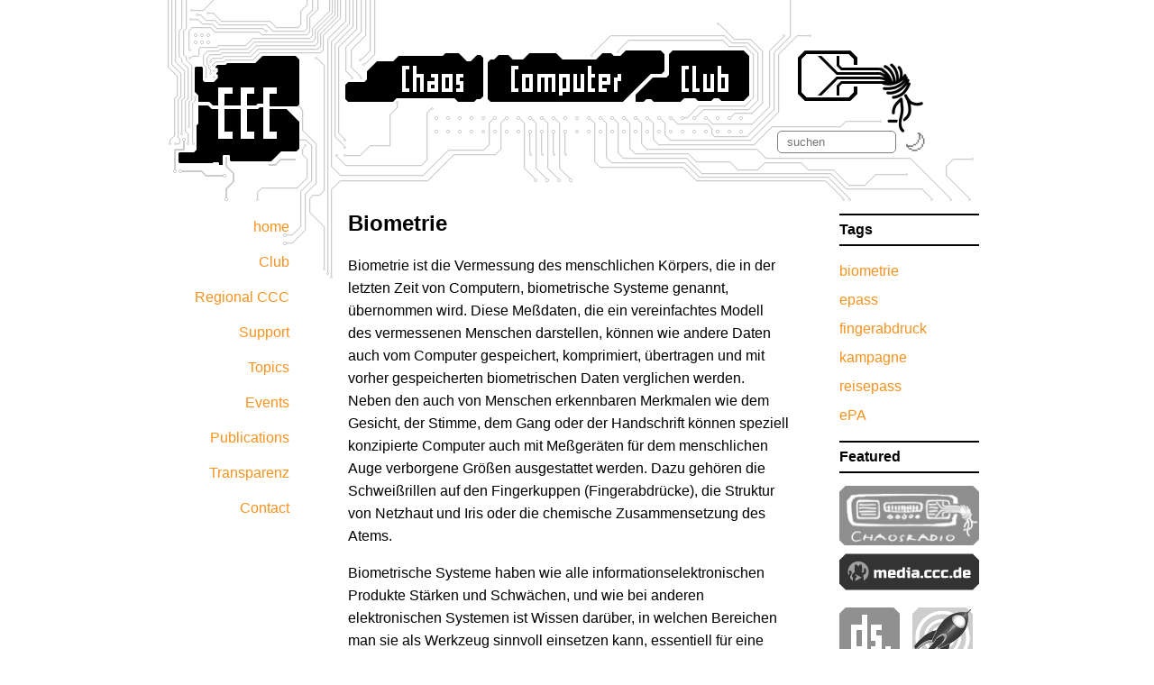

--- FILE ---
content_type: text/html; charset=utf-8
request_url: https://www.ccc.de/en/biometrie
body_size: 10245
content:
<!DOCTYPE HTML>

<html xmlns="http://www.w3.org/1999/xhtml" xml:lang="en" lang="en">
  <head>
    <meta http-equiv="Content-Type" content="text/html; charset=utf-8"/>
    <meta name="viewport" content="width=device-width,initial-scale=1"/>
    <meta name="description" content="Der Chaos Computer Club ist eine galaktische Gemeinschaft von Lebewesen für Informationsfreiheit und Technikfolgenabschätzung."/>

    <meta property="og:image" content="https://www.ccc.de/images/chaosknoten.svg" />
    <meta property="og:description" content="Der Chaos Computer Club ist eine galaktische Gemeinschaft von Lebewesen für Informationsfreiheit und Technikfolgenabschätzung." />

    <title>CCC | Biometrie</title>
    <link href="/stylesheets/ccc.css?1743181483" media="screen" rel="stylesheet" type="text/css" />
    <script src="/javascripts/jquery-1.3.2.min.js?1246657683" type="text/javascript"></script>
    <script src="/javascripts/shadowbox/shadowbox.js?1253190035" type="text/javascript"></script>
    <link href="/stylesheets/shadowbox.css?1253190035" media="screen" rel="stylesheet" type="text/css" />
    <script src="/javascripts/public.js?1739674435" type="text/javascript"></script>

    <link href="https://www.ccc.de/de/rss/updates.xml" rel="alternate" title="ATOM" type="application/atom+xml" />
    <link href="https://www.ccc.de/de/rss/updates.rdf" rel="alternate" title="RSS" type="application/rss+xml" />

    <script>
      (function() { document.addEventListener("DOMContentLoaded", function() {
        if (localStorage.getItem('override-prefers-color-scheme', false))
          document.getElementById("light-mode").checked = true;
      }); })();
    </script>

  </head>

  <body lang="de">
    <div id="wrapper">
      <div id="header">
        <img alt="Header" src="/images/header.png?1736906356" />
        <!-- <a href="/en/home" class="inactive"><img alt="Header" src="/images/header.png?1736906356" /></a> -->
      </div>
      <div id="toolbox">
        <div id="search">
          <form action="/en/search" method="get">
  <div><input id="search_term" name="search_term" placeholder="suchen" type="search" /></div>
</form>

        </div>
        <div id="light-mode-div">
          <input id="light-mode" type="checkbox" aria-label="Switch between dark and light mode" /><label for="light-mode"><span class="hide-me">lights</span></label>
        </div>
        <div id="burger-div">
          <input type="checkbox" id="menu-toggle" class="menu-checkbox">
          <label for="menu-toggle" class="burger-menu"><span></span><span></span><span></span></label>
        </div>
      </div>
      <div id="left_column">
        <div class="main_navigation">
  <ul>
    
    <li><a href="/en/home" class="inactive">home</a></li>
    
    <li><a href="/en/club" class="inactive">Club</a></li>
    
    <li><a href="/en/regional" class="inactive">Regional CCC</a></li>
    
    <li><a href="/en/support" class="inactive">Support</a></li>
    
    <li><a href="/en/topics" class="inactive">Topics</a></li>
    
    <li><a href="/en/calendar" class="inactive">Events</a></li>
    
    <li><a href="/en/publications" class="inactive">Publications</a></li>
    
    <li><a href="/en/club/transparenz" class="inactive">Transparenz</a></li>
    
    <li><a href="/en/contact" class="inactive">Contact</a></li>
    
  </ul>
</div>


        

  	<div id="frontpage_calendar">
  <h2>Calendar</h2>
  <ul class="teasertext">
    
  </ul>
</div>
      </div>
      <div id="center_column">
        <div class="article" lang="de">
  <h2 class="headline">Biometrie</h2>
  <p></p>
  <div id="headline_image"></div>
  <p>Biometrie ist die Vermessung des menschlichen Körpers, die in der letzten Zeit von Computern, biometrische Systeme genannt, übernommen wird. Diese Meßdaten, die ein vereinfachtes Modell des vermessenen Menschen darstellen, können wie andere Daten auch vom Computer gespeichert, komprimiert, übertragen und mit vorher gespeicherten biometrischen Daten verglichen werden. Neben den auch von Menschen erkennbaren Merkmalen wie dem Gesicht, der Stimme, dem Gang oder der Handschrift können speziell konzipierte Computer auch mit Meßgeräten für dem menschlichen Auge verborgene Größen ausgestattet werden. Dazu gehören die Schweißrillen auf den Fingerkuppen (Fingerabdrücke), die Struktur von Netzhaut und Iris oder die chemische Zusammensetzung des Atems.</p>
<p>Biometrische Systeme haben wie alle informationselektronischen Produkte Stärken und Schwächen, und wie bei anderen elektronischen Systemen ist Wissen darüber, in welchen Bereichen man sie als Werkzeug sinnvoll einsetzen kann, essentiell für eine Einsatzentscheidung. Beispielsweise ist das Modell, das aufgrund der Vermessung gewonnen wird, nie einmalig – schließlich können auch Menschen andere Menschen verwechseln. Auf der anderen Seite können auch zwei zu unterschiedlichen Zeiten gewonnene Meßdaten derselben Person nicht als identisch erkannt werden, genau wie auch Menschen andere Menschen unrasiert, mit Brille, im Dunkeln oder nach einem Urlaub nicht wiedererkennen, beim genauen Hinschauen lassen sich Menschen jedoch nicht so leicht durch angeklebte Bärte, eine verstellte Stimme oder ein vor das Gesicht gehaltenes Bild überlisten.</p>
<p>Hersteller biometrischer Systeme haben ein natürliches Interesse, die Vorteile ihrer Systeme anzupreisen und die Schwächen weniger zu betonen. Problematisch wird es, wenn Vertreter des Staats im Glauben, die Modernität der Systeme würde auf sie abfärben, entweder uninformiert, in falscher Technikgläubigkeit oder einer Kombination von all dem die verpflichtende Erfassung von Bürgern beschließen. Weiter sind biometrische System – so sie denn funktionieren – im Stande, schnell viele Menschen zu erkennen. Die daraus gewonnenen Informationen dringen tief in die Privatsphäre des Menschen ein, und ein gesellschaftlicher Diskurs über diese Technologie wäre vor der flächendeckenden Einführung vonnöten gewesen.</p>
<h3>Der neue elektronische Reisepaß</h3>
<p>Am 1. November 2005 wurde in Deutschland ein neuer Reisepaß (ePass) eingeführt. Er enthält erstmals als biometrisches Datum das Bild des Paßinhabers in elektronischer Form. Diese Information wird auf einem Funk-Mikrochip (RFID) gespeichert. Ab dem Jahr 2007 wird zusätzlich der elektronische Fingerabdruck aufgenommen. Nach einer Studie des Bundesamtes für Sicherheit in der Informationstechnik (BSI) ist die neue Technologie weder praxistauglich noch ausgereift. Zudem eröffnet sie neue Formen der Überwachung. Das Ganze muß der Bürger über Steuergelder und erhöhte Paßgebühren auch noch bezahlen. Die Kampagne des CCC beinhaltet eine umfangreiche Materialsammlung und viele Hintergrundinformationen zum Thema <a title="Elektronischer Reisepass" href="/de/epass">elektronischer Reisepaß</a> ("ePass").</p>
<h3>Der Fingerabdruck</h3>
<p>Die Debatte um die biometrische Kompletterfassung der Bundesbürger war bisher eher abstrakt. Um ihr eine konkretere Form zu geben, hat der Chaos Computer Club (CCC) seiner Vereinszeitschrift "Die Datenschleuder" ein biometrisches Sammelalbum für die Fingerabdrücke schnüffelfreudiger Politiker beigelegt. Eröffnet wird das heitere Abdrucksammeln mit einem Fingerabdruck unseres geliebten Innenministers, Dr. Wolfgang Schäuble. Der Abdruck wurde durch CCC-Aktivisten von einem Wasserglas sichergestellt, das Dr. Schäuble bei einer öffentlichen Veranstaltung benutzt hatte. Wenn Ihr auch einen Beitrag für unser biometrisches Sammelalbum leisten wollt: Hier zeigen wir, <a title="Fingerabdrücke herstellen, Anleitung" href="http://chaosradio.ccc.de/ctv001.html">wie's geht</a>.</p>
<p><em><strong>Mehr Informationen zum Thema Biometrie haben wir in einem <a title="Querschnitt der Aktivitäten des CCC zur Biometrie" href="/de/campaigns/aktivitaeten_biometrie">Querschnitt durch unsere Aktivitäten</a> für Euch zusammengestellt.</strong></em></p>
<p>Eure Fragen beantworten wir gern per mail an biometrie(at)ccc.de<em><strong><br /></strong></em></p>
</div>



        <div id="footer">
          <br />
          <p style="text-align: center">
            <a href="/en/imprint">Impressum</a>
            <a href="/en/datenschutz">Datenschutz</a>
            <a href="/de/biometrie"><span class="inactive">Deutsch</span></a>
            <!-- %= link_to t(:sponsors), content_path("sponsors") % -->
          </p>
        </div>
      </div>
      <div id="right_column">
        
<div id="tags">
  <h2>Tags</h2>
  <ul class="teasertext">
    
      <li><a href="/en/tags/biometrie">biometrie</a></li>
    
      <li><a href="/en/tags/epass">epass</a></li>
    
      <li><a href="/en/tags/fingerabdruck">fingerabdruck</a></li>
    
      <li><a href="/en/tags/kampagne">kampagne</a></li>
    
      <li><a href="/en/tags/reisepass">reisepass</a></li>
    
      <li><a href="/en/tags/ePA">ePA</a></li>
    
  </ul>
</div>


        <div id="featured_articles">
  <h2>Featured</h2>

  <!-- %= link_to(
        image_tag( '34c3-tuwat.1e4e25c.png' ),
        "https://events.ccc.de/congress/2017/wiki/Main_Page",
        :id => "34C3_icon",
        :size => "155x90",
        :title => "Chaos Communication Congress 2017"
  )% -->

  <a href="https://chaosradio.ccc.de/" id="chaosradio_icon" title="Chaosradio"><img alt="Chaosradio" src="/images/chaosradio.png?1736875067" /></a>

  <a href="https://media.ccc.de" id="media_ccc_de_icon" title="Media Dot CCC Dot de"><img alt="Media-ccc-de-banner" height="45" src="/images/media-ccc-de-banner.svg?1549308118" width="155" /></a>

  <a href="https://ds.ccc.de/" id="ds_icon" title="Datenschleuder"><img alt="Ds" src="/images/ds.png?1736875191" /></a>

  <a href="https://events.ccc.de/" id="events_icon" title="Events Blog"><img alt="Events" src="/images/events.png?1736875302" /></a>

  <a href="https://social.bau-ha.us/@ccc" id="fediverse_icon" rel="me" title="Fediverse"><img alt="Fediverse" height="64" src="/images/Fediverse.svg?1668911106" width="64" /></a>

  <a href="https://bsky.app/profile/ccc.de" id="bluesky_icon" title="bsky"><img alt="Bluesky_logo" height="64" src="/images/Bluesky_Logo.svg?1737509920" width="64" /></a>

</div>


      </div>
    </div>

  </body>
</html>


--- FILE ---
content_type: image/svg+xml
request_url: https://www.ccc.de/images/media-ccc-de-banner.svg?1549308118
body_size: 6386
content:
<svg xmlns="http://www.w3.org/2000/svg" width="1000" height="257.825" viewBox="0 0 264.584 68.216"><path d="M12.044 0h240.497l12.043 12.043v44.13l-12.042 12.043H12.044L0 56.173v-44.13z" fill="#333"/><path d="M35.902 14.16c-10.906 0-19.75 8.842-19.75 19.75a19.751 19.751 0 0 0 1.292 7.001c.29-.758.62-1.497 1.039-2.191.212-.354.447-.697.604-1.077.158-.382.229-.813.107-1.207a2.006 2.006 0 0 0-.337-.615c-.138-.189-.293-.367-.419-.565a2.529 2.529 0 0 1-.387-1.707c.084-.591.402-1.15.882-1.504.428-.316.968-.458 1.502-.438a2.676 2.676 0 0 1 .526.072c.69.168 1.298.6 1.75 1.146.56.679.887 1.538.968 2.414.08.876-.08 1.768-.419 2.58-.607 1.455-1.753 2.629-2.384 4.073-.515 1.18-.663 2.496-.592 3.782 0 .12.033.238.037.358a19.751 19.751 0 0 0 5.513 4.845 26.856 26.856 0 0 1-.195-3.215c.003-.855.047-1.708.128-2.551-.52-.358-.99-.776-1.326-1.308-.596-.947-.708-2.145-.463-3.237.246-1.092.824-2.087 1.52-2.963a11.933 11.933 0 0 1 4.32-3.388l-.14-.191a7.396 7.396 0 0 1-1.069-3.317c-.09-1.183.098-2.368.175-3.552.058-.825.061-1.651.108-2.477.058-.955.172-1.912.441-2.83.098-.333.216-.665.405-.956a2.134 2.134 0 0 1 .906-.786c.416-.164.778-.2 1.181-.132.337.073.648.24.92.45.274.21.51.463.733.726a11.117 11.117 0 0 1 1.58 2.462 5.44 5.44 0 0 1 1.665 0 11.1 11.1 0 0 1 1.582-2.462 4.88 4.88 0 0 1 .732-.727 2.32 2.32 0 0 1 .921-.449 1.932 1.932 0 0 1 1.188.132 2.136 2.136 0 0 1 .906.788c.188.29.306.621.405.955.266.918.384 1.874.44 2.829.047.826.05 1.654.108 2.479.078 1.184.267 2.367.176 3.55a7.396 7.396 0 0 1-1.073 3.318c-.047.076-.108.146-.155.221.376.423.911.782 1.368.935a2.98 2.98 0 0 0 1.597.066 2.514 2.514 0 0 0 .814-.345 1.909 1.909 0 0 0 .605-.637c.182-.317.252-.683.293-1.047.101-.927 0-1.864-.078-2.794-.05-.604-.094-1.218.04-1.808.092-.4.27-.791.571-1.07a1.685 1.685 0 0 1 .708-.386 1.999 1.999 0 0 1 .808-.044c.58.084 1.12.415 1.444.902.182.276.296.596.362.921.067.326.091.657.108.989.064 1.158.06 2.319.034 3.479-.034 1.012-.084 2.053-.49 2.981-.52 1.192-1.57 2.081-2.702 2.72a10.743 10.743 0 0 1-2.418.989c.734 2.343 1.117 4.937 1.117 7.567a26.81 26.81 0 0 1-.206 3.238 19.75 19.75 0 0 0 9.725-16.99c0-10.909-8.844-19.751-19.75-19.751zM30.38 38.506v2.26a2.864 2.864 0 0 1 1.65.552 2.647 2.647 0 0 1 .847 1.036c.186.412.253.878.176 1.323a2.275 2.275 0 0 1-.506 1.078 2.509 2.509 0 0 1-.968.698 2.648 2.648 0 0 1-1.2.186v5.684l11.824-6.411-11.825-6.406z" fill="#28c3ab"/><path font-weight="400" d="M128.987 25.401v3.947h4.935V25.4zm-9.682.281v4.795h-5.78c-1.41 0-2.518.404-3.327 1.213-.79.79-1.185 1.888-1.185 3.298v6.487c0 1.278.385 2.303 1.155 3.074.771.77 1.797 1.157 3.076 1.157h1.268c.64 0 1.42-.132 2.34-.396a10.38 10.38 0 0 0 2.736-1.298l.283 1.411h4.37V25.682zm-4.23 8.602h4.23v6.768c-1.26.376-2.387.564-3.383.564h-.988a.953.953 0 0 1-.704-.282.956.956 0 0 1-.284-.706v-5.216c0-.752.377-1.127 1.128-1.128zm111.075-8.602v4.795h-5.78c-1.41 0-2.52.404-3.33 1.213-.79.79-1.184 1.888-1.184 3.298v6.487c0 1.278.387 2.303 1.157 3.074.77.77 1.795 1.157 3.074 1.157h1.268c.64 0 1.42-.132 2.342-.396a10.38 10.38 0 0 0 2.736-1.298l.28 1.411h4.37V25.682zm-4.23 8.602h4.23v6.768c-1.26.376-2.387.564-3.383.564h-.988a.956.956 0 0 1-.706-.282.953.953 0 0 1-.28-.706v-5.216c0-.752.376-1.128 1.128-1.128zM75.266 30.195c-.64 0-1.428.141-2.368.423a9.811 9.811 0 0 0-2.707 1.269l-.284-1.41h-4.372v14.946h4.937V34.85c1.316-.376 2.396-.565 3.242-.565h.142c.283 0 .516.095.704.282a.952.952 0 0 1 .283.704v10.153h4.936V34.85c1.316-.376 2.397-.565 3.243-.565h.142c.283 0 .515.095.704.282a.952.952 0 0 1 .283.704v10.153h4.934V34.425c0-1.278-.384-2.303-1.155-3.073-.77-.771-1.795-1.157-3.074-1.157h-.283c-.79 0-1.692.141-2.708.423a9.136 9.136 0 0 0-2.79 1.269c-.828-1.128-2.003-1.692-3.526-1.692zm21.223 0c-1.41 0-2.52.404-3.328 1.212-.79.79-1.183 1.89-1.183 3.3v6.768c0 1.278.384 2.303 1.155 3.074.77.77 1.795 1.157 3.074 1.157 2.951 0 6.242-.189 9.87-.565v-3.525c-3.59.282-6.317.422-8.178.422a.951.951 0 0 1-.704-.28.953.953 0 0 1-.28-.706v-1.128h9.73v-5.216c0-1.41-.405-2.51-1.214-3.3-.789-.809-1.89-1.213-3.3-1.213zm1.55 3.525h2.54c.751 0 1.127.375 1.127 1.127v1.552h-4.795v-1.552c0-.752.376-1.127 1.127-1.127zm49.143-3.525c-2.763 0-5.865.188-9.306.564v3.525c.902-.056 2.086-.141 3.553-.254a53.923 53.923 0 0 1 4.061-.169c.284 0 .518.094.706.282.19.188.28.422.28.704v1.13h-5.78c-1.278 0-2.304.384-3.075 1.154-.77.771-1.155 1.797-1.155 3.076v1.268c0 1.279.384 2.303 1.155 3.074.77.77 1.797 1.157 3.075 1.157h.986c.64 0 1.42-.132 2.34-.396a10.38 10.38 0 0 0 2.736-1.298l.283 1.412h4.372V34.426c0-1.279-.386-2.303-1.157-3.074-.77-.77-1.795-1.157-3.074-1.157zm-4.793 9.306h4.087v1.692c-1.259.376-2.387.564-3.383.564h-.704a.955.955 0 0 1-.986-.986v-.282a.96.96 0 0 1 .986-.986zm95.98-9.306c-1.41 0-2.52.404-3.327 1.212-.79.79-1.185 1.89-1.185 3.3v6.768c0 1.278.386 2.303 1.157 3.074.77.77 1.795 1.157 3.074 1.157 2.95 0 6.242-.189 9.87-.565v-3.525c-3.59.282-6.317.422-8.18.422a.955.955 0 0 1-.984-.986v-1.128h9.728v-5.216c0-1.41-.405-2.51-1.213-3.3-.79-.809-1.888-1.213-3.298-1.213zm1.55 3.525h2.54c.752 0 1.128.375 1.128 1.127v1.552h-4.794v-1.552c0-.752.376-1.127 1.128-1.127zm-74.523-3.243c-1.41 0-2.52.404-3.328 1.213-.79.79-1.183 1.888-1.183 3.298v6.487c0 1.278.385 2.303 1.155 3.074.771.77 1.795 1.157 3.074 1.157 2.688 0 5.79-.189 9.306-.565v-3.666c-3.384.282-5.922.423-7.614.423a.952.952 0 0 1-.704-.282.956.956 0 0 1-.283-.706v-5.498c0-.753.375-1.128 1.127-1.128h7.473v-3.807zm15.701 0c-1.41 0-2.52.404-3.328 1.213-.79.79-1.183 1.888-1.183 3.298v6.487c0 1.278.384 2.303 1.155 3.074.771.77 1.795 1.157 3.074 1.157 2.688 0 5.79-.189 9.306-.565v-3.666c-3.384.282-5.922.423-7.614.423a.952.952 0 0 1-.704-.282.955.955 0 0 1-.283-.706v-5.498c0-.753.375-1.128 1.127-1.128h7.473v-3.807zm15.954 0c-1.41 0-2.52.404-3.328 1.213-.79.79-1.184 1.888-1.184 3.298v6.487c0 1.278.385 2.303 1.156 3.074.77.77 1.795 1.157 3.073 1.157 2.69 0 5.79-.189 9.307-.565v-3.666c-3.384.282-5.922.423-7.615.423a.952.952 0 0 1-.704-.282.956.956 0 0 1-.283-.706v-5.498c0-.753.375-1.128 1.127-1.128h7.474v-3.807zm-70.179.565v3.805h2.115v10.576h4.935V31.042zm26.956 10.151v4.23h5.076v-4.23zm55.014 0v4.23h5.078v-4.23z" style="line-height:1000%;-inkscape-font-specification:'Russo One';font-variant-ligatures:discretionary-ligatures historical-ligatures;font-variant-caps:normal;font-variant-numeric:lining-nums tabular-nums slashed-zero;font-feature-settings:normal;text-align:start" font-family="Russo One" fill="#fff"/></svg>